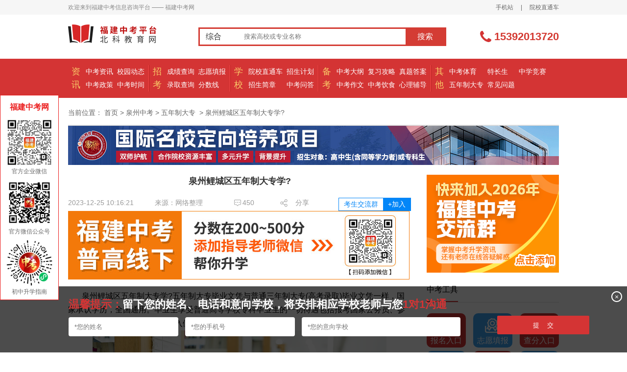

--- FILE ---
content_type: text/html
request_url: http://www.555edu.net/quanzhou/wunianzhuang/2023-12-25/69029.html
body_size: 12705
content:
<!DOCTYPE html PUBLIC "-//W3C//DTD XHTML 1.0 Transitional//EN" "http://www.w3.org/TR/xhtml1/DTD/xhtml1-transitional.dtd">
<html xmlns="http://www.w3.org/1999/xhtml">
<head>
    <meta http-equiv="Content-Type" content="text/html; charset=gb2312" />
    <link rel="stylesheet" href="/skin/default/css/new_version_2017/index.css">
    <link rel="stylesheet" href="/skin/default/css/new_version_2017/reset.css">
    <link rel="stylesheet" href="/skin/default/css/new_version_2020/details.min.css">
    <link rel="stylesheet" href="/skin/default/css/new_version_2020/upda2021.css">
    <link rel="stylesheet" href="/skin/default/css/new_version_2021/swiper.min.css">
    <link rel="stylesheet" href="/skin/default/css/new_version_2021/public.css">
    <link rel="stylesheet" href="/skin/default/css/new_version_2020/wechat-float.css">
    <link rel="stylesheet" href="/skin/default/css/new_version_2025/article.css">
    <title>泉州鲤城区五年制大专学?_五年制大专_福建中考网</title>

    <script src="//www.555edu.com/skin/default/js/new_version_2019/uaredirect.js" type="text/javascript"></script>
    <link rel="alternate" media="only screen and (max-width: 640px)"href="http://m.555edu.net/detail_69029.html"/>
    <meta name="mobile-agent" content="format=html5;url=http://m.555edu.net/detail_69029.html" />
    <script type="text/javascript">uaredirect("http://m.555edu.net/detail_69029.html");</script>

    <!--百度统计代码-->
    <script>
        var _hmt = _hmt || [];
        (function() {
            var hm = document.createElement("script");
            hm.src = "https://hm.baidu.com/hm.js?cce63931e8446118222817ca17ccea46";
            var s = document.getElementsByTagName("script")[0];
            s.parentNode.insertBefore(hm, s);
        })();
    </script>
</head>
<body>
<div class="full">
    <!--头部-->
    <div class="top">
    <div class="w1002 clearfix">
        <div class="top_l fl">
            <span>欢迎来到福建中考信息咨询平台 —— 福建中考网</span>
        </div>
        <div class="top_r fr">
            <a href="http://m.555edu.net">手机站</a>
            <span>|</span>
            <a target="_blank" href="/school/">院校直通车</a>
            <!--<span>|</span>
            <script src="/e/member/login/newloginjs.php"></script>-->
        </div>
    </div>
</div>

    <!--logo搜索-->
    <div class="logo_search">
    <div class="w1002 clearfix">
        
        <h1 class="logo fl"><a href="/"></a></h1>
        

        <div class="search fl p_r">
            <form action="/e/sch/list.php" method="GET" name="search_news"  target="_blank">
                <span class="p_r"><i class="p_a"></i><b>综合</b><input type="hidden" name="field" value="1" id="field"></span>
                <ul class="p_a">
                    <li>综合</li>
                    <li>资讯</li>
                    <li>高校</li>
                </ul>
                <input type="text" name="keyboard" id="keyboard" onfocus="if(this.value==this.defaultValue){this.value='';}"  value="" placeholder="搜索高校或专业名称">
                <button type="submit" id="submit" class="but fr">搜索</button>
            </form>
        </div>
        <div class="tel fr"><span></span><b class="hot-tel">15392013720</b></div>
    </div>
</div>
 
    <!--导航-->
    	  <div class="nav">
          <div class="w1002 clearfix">
			  <div class="nav_list clearfix fl">
				  <div class="nav_list_l tex_c fl">资讯</div>
				  <div class="nav_list_tit fl">
					  <a target="_blank" href="/zixun/dongtai/">中考资讯</a>
					  <a target="_blank" href="/zixun/zhengce/">中考政策</a>
				  </div>
				  <div  class="nav_list_tit fl">
					  <a target="_blank" href="/zhongkaobaokao/xuexiao/">校园动态</a>
					  <a target="_blank" href="/zixun/kaoshi/">中考时间</a>
				  </div>
			  </div>
			  <div class="nav_list clearfix fl nav_list_2">
				  <div class="nav_list_l tex_c fl">招考</div>
				  <div class="nav_list_tit fl">
					  <a target="_blank" href="/zixun/chengji/">成绩查询</a>
					  <a target="_blank" href="/fuxi/luquchaxun/">录取查询</a>
				  </div>
				  <div  class="nav_list_tit fl">
					  <a target="_blank" href="/fuxi/tianbaoshijian/">志愿填报</a>
					  <a target="_blank" href="/fuxi/fenshuxian/">分数线</a>
				  </div>
			  </div>
			  <div class="nav_list clearfix fl nav_list_3">
				  <div class="nav_list_l tex_c fl">学校</div>
				  <div class="nav_list_tit fl">
					  <a target="_blank" href="/school/">院校直通车</a>
					  <a target="_blank" href="/zhongkaobaokao/zsjianzhang/">招生简章</a>
				  </div>
				  <div class="nav_list_tit fl">
					  <a target="_blank" href="/zhongkaobaokao/zhaosheng/">招生计划</a>
					  <a target="_blank" href="/zhongkaobaokao/zhongzhaowenda/">中考问答</a>
				  </div>
			  </div>
			  <div class="nav_list clearfix fl nav_list_4">
				  <div class="nav_list_l tex_c fl">备考</div>
				  <div class="nav_list_tit fl">
					  <a target="_blank" href="/zuowen/jiexi/">中考大纲</a>
					  <a target="_blank" href="/zuowen/yuwen/">中考作文</a>
				  </div>
				  <div  class="nav_list_tit fl">
					  <a target="_blank" href="/zuowen/fuxigonglue/yuwen/">复习攻略</a>
					  <a target="_blank" href="/zuowen/yinshi/">中考饮食</a>
				  </div>
				  <div  class="nav_list_tit fl">
					  <a target="_blank" href="/zuowen/zhenti/yuwen/">真题答案</a>
					  <a target="_blank" href="/zuowen/fudao/">心理辅导</a>
				  </div>				  
			  </div>
			  <div class="nav_list clearfix fl nav_list_5">
				  <div class="nav_list_l tex_c fl">其他</div>
				  <div class="nav_list_tit fl">
					  <a target="_blank" href="/zixun/jianzhang/">中考体育</a>
					  <a target="_blank" href="/qita/wunianzhuan/">五年制大专</a>
				  </div>
				  <div  class="nav_list_tit fl">
					  <a target="_blank" href="/zixun/dagang/">特长生</a>
					  <a target="_blank" href="/qita/changjianwenti/">常见问题</a>
				  </div>
				  <div  class="nav_list_tit fl">
					  <a target="_blank" href="/jingsai/saishidongtai/">中学竞赛</a>
					 
				  </div>
			  </div>
		  </div>
	  </div>

        <div class="w1002 clearfix">

        <div class="position mt5">
            <span>当前位置：</span> <a href="/">首页</a> > <a href="/quanzhou/">泉州中考</a> > <a href="/quanzhou/wunianzhuang/">五年制大专</a> &nbsp;>&nbsp;泉州鲤城区五年制大专学?        </div>


        <script src="/d/js/acmsd/thea24.js"></script>


        <div class="article fl article-detail-wc">

            <h1 class="mt20">泉州鲤城区五年制大专学?</h1>
            <div class="article_des mt20 clearfix">
                <div id="addwc" style="height: 25px;line-height: 25px;" class="fr">
                    <span class="jlqbtn">考生交流群</span>
                    <span class="addbtn">+加入</span>
                </div>

                <small class="wechat-float">
                    <span class="btn-close">×</span>
                    <script type="text/javascript" src="/d/js/acmsd/thea36.js"></script>
                    <span style="margin-top: 8px;">福建中考交流群</span>
                </small>

                <div style="display: flex;justify-content: space-between;">
                    <span class="fl">2023-12-25 10:16:21</span>
                    <span class="fl">来源：网络整理</span>
                    <em class="fl clearfix"><i class="comment_icon"></i>450</em>
                    <em class="fl clearfix"><div class="fl bdsharebuttonbox"><a href="#" id="bdshare" class="bds_more" data-cmd="more"></a></div>分享</em>
                </div>
            </div>

            <script type="text/javascript" src="/d/js/acmsd/thea26.js"></script>

            <div class="article_con mt20">
                                    <p><span style="color:#000000;"><span style="font-size:16px;">泉州鲤城区五年制大专学?五年制大专毕业文凭与普通三年制大专(高考录取)毕业文凭一样，国家承认学历，全国通用。毕业生享受普通高等学校专科毕业生的一切待遇包括报考国家公务员、参加普通高校&ldquo;专升本&rdquo;考试、应征入伍等。</span></span></p>
<p align="center"><span style="color:#000000;"><span style="font-size:16px;"><img align="" alt="泉州鲤城区五年制大专学?" src="http://www.555edu.net/d/file/fuzhou/wunianzhuang/2022-02-23/e66add37eb0b0558f9044d6166dec68d.jpg" style="border-width: 0px; border-style: solid; width: 600px; height: 400px;" /></span></span></p>
<p><strong><span style="color:#000000;"><span style="font-size:16px;">泉州鲤城区五年制大专学?</span></span></strong></p>
<p><span style="color:#000000;"><span style="font-size:16px;">五年制学习形式：</span></span></p>
<p><span style="color:#000000;"><span style="font-size:16px;">前二年学习公共课与专业基础课，经考试合格的进入专业系，进行为期三年专业知识学习与技能培训。</span></span></p>
<p><span style="color:#000000;"><span style="font-size:16px;">在时间上，五年一贯制大专采用了更科学的&ldquo;五年制&rdquo;教育模式，与传统教育的高中三年+专科三年相比，节省了整整一年的时间及相关的学费生活费，同时，报考五年一贯制大专的学生提前1年就可以安排实习并获得工资来补贴家用。综上所述，五年一贯制无论在时间还是经济上，相较传统教育模式都更具有优势。</span></span></p>
<p><span style="color:#000000;"><span style="font-size:16px;">初中生的年龄普遍在14-16周岁之间，这个阶段的孩子心智不成熟，同时正处于心里叛逆期，所以五年一贯制高校对于初中生的管理较为严格。</span></span></p>
<p><strong><span style="color:#000000;"><span style="font-size:16px;">小编推荐</span></span></strong></p>
<p><span style="color:#000000;"><span style="font-size:16px;">初中毕业除了可以报考五年一贯制大专还可以考虑四年专，闽南理工学院创办于1998年，是经国家教育部批准同时具备学士学位授予权的普通本科高等院校。2018年1月被福建省教育厅确定为硕士学位授予单位培育建设高校。学校位于我国历史文化名城，著名侨乡、&ldquo;海上丝绸之路&rdquo;起点&mdash;&mdash;福建省泉州市，坐落在台湾海峡西岸、滨海城市石狮宝盖山风景区，校园占地面积1200余亩，总建筑面积50余万平方米。现有全日制在校学生17000余人，教职工1100余人。</span></span></p>
<p><span style="color:#000000;"><span style="font-size:16px;">闽南理工学院全日制四年自考大专学生毕业后可获得自学考试专科毕业证书，证书是国家承认，在学信网可查学历，可以用于考各种职业资格证书、找工作、考本科等方面。</span></span></p>
                    


                <div id="pages">
                    
                </div>


                                    <p><span style="font-size:16px;">想了解更多中考升学详情，可以拨打电话或者添加微信咨询：15392013720</span></p>
                    <p>
                        <a>
                            <img src="http://www.555edu.net/d/file/p/2025-06-26/74e3900c396ebabe5c7aefa2655093a9.png" style="border-width: 0px; border-style: solid; width: 365px; height: auto;">
                        </a>
                    </p>

                    <!-- <p><span style="font-size:16px;">想了解更多闽南理工学院自考专科详情可以拨打电话或者添加微信咨询：15260766246</span></p>
                    <p>
                        <a>
                            <img src="http://www.555edu.cn/skin/default/images/schoolwc/zkmnlg.jpg" style="border-width: 0px; border-style: solid; width: 365px; height: auto;">
                        </a>
                    </p>-->

                

            </div>

            <script type="text/javascript" src="/d/js/acmsd/thea25.js"></script>
            <div class="uEDetails-cla-labels">
                <i class="uEDetails-cla-laTitle">热门搜索：</i>
                <div class="uEDetails-cla-laItems">
                                                <a title="一贯制五年大专" href="/biaoqian/page-0/searchid-0/newsid-69029/search.html"  target="_blank">一贯制五年大专</a>
                                                        <a title="泉州五年专怎么样" href="/biaoqian/page-0/searchid-1/newsid-69029/search.html"  target="_blank">泉州五年专怎么样</a>
                            
                </div>
            </div>



            <div id="online_registration" class="online_registration">
                <div class="title-img"><img src="/skin/default/images/new_version_2025/yuyue.jpg" alt=""/></div>
                <form id="online_registration_form" class="online_registration_form" action="">
                    <input id="address" name="address"   type="hidden" >
                    <input type="hidden" name="province"  id="che_form_province" value="">
                    <input type="hidden" name="city"  id="che_form_city" value="">
                    <input name="client" value="pc" type="hidden">
                    <input name="channel" value="148" type="hidden">
                    <ul>

                        <li class="w190">
                            <span  class="necessary">姓名</span><input id="name" name="name" type="text" placeholder="请输入您的姓名">
                        </li>

                        <li class="w450">
                            <span>所在地</span>
                            <div id="census_register" class="census_register">
                                <select style="display: none" class="census_register_div" id="province" onChange="changeComplexProvince(this.value, sub_array, 'city', 'county');">
                                </select>
                                <select class="census_register_div" id="city" onChange="changeCity(this.value,'county','county');">
                                </select>
                                <select  id="county" name="county2" id="county">
                                </select>
                            </div>
                        </li>

                        <li class="w190">
                            <span  class="necessary">手机</span><input id="tel"  name="tel" type="text"  placeholder="请输入您的手机号">
                        </li>
                        <li class="w220">
                            <span>毕业学校</span><input id="by_school" name="by_school" type="text" placeholder="请填写毕业学校">
                        </li>
                        <li class="w220">
                            <span>中考成绩</span><input id="score" name="score" type="text" placeholder="填写分数（预估）">
                        </li>

                    </ul>
                    <div class="form_button">
                        <input id="sub" class="sub" type="submit" value="登记咨询">
                    </div>
                    <div class="toolTip-box">
                    </div>
                </form>
            </div>




            <div class="uEDetails-cla-index">
                                    <a title="泉州鲤城区五年制大专需要考吗?" href="/quanzhou/wunianzhuang/2023-12-25/69028.html" target="_blank">上一篇:泉州鲤城区五年制大专需要考吗?</a><br/>

                                                    <a title="泉州鲤城区五年制大专学历?" href="/quanzhou/wunianzhuang/2023-12-25/69030.html" target="_blank">下一篇:泉州鲤城区五年制大专学历?</a>

                
            </div>
            <div class="uEDetails-cla-share bdsharebuttonbox" data-tag="share_1">
                <span>分享：</span>
                <a href="#" class="bds_weixin" data-cmd="weixin" title="分享到微信"></a>
            </div>


            <div class="apply-record">
                <ul class="tab">
                    <li class="tab-item active">院校动态</li>
                    <li class="tab-item">招生计划</li>
                    <li class="tab-item">学校答疑</li>
                    <li class="tab-item">中考资讯</li>
                    <li class="tab-item">分数线</li>
                </ul>
                <div class="content products">
                    <div class="mainCont selected">

                                                    <li><a href="/zhongkaobaokao/xuexiao/82942.html" target="_blank">龙岩体育运动学校2025年职教高考喜报</a>
                                <p>杏坛结硕果，桃李报佳音。在龙岩市体育局的正确领导下，经过全体教练、师生的共同努力，龙岩体育运动学校2025年职教高考成绩再次取得新突破，创历史最好成绩！今年龙岩体育运动学校考生本科上线6人，包揽福建省职教高考体育类前四名，在上线人数和总分排名上都再次创佳绩。</p>
                            </li>
                                                    <li><a href="/zhongkaobaokao/xuexiao/82905.html" target="_blank">福州对外贸易职业中专学校喜报</a>
                                <p>福州对外贸易职业中专学校喜报</p>
                            </li>
                                                    <li><a href="/zhongkaobaokao/xuexiao/82161.html" target="_blank">福建省晋江华侨职业中专学校航空服务专业2025年招生报名面试通告（一）</a>
                                <p>福建省晋江华侨职业中专学校是公办国家级重点职校、福建省首批中职改革发展示范校、福建省示范性现代中等职业学校。荣获全国教育系统先进集体，全国五四红旗团委、福建省“青海杯-黄炎培职业教育” 优秀学校、福建省文明校园、泉州市心理健康特色校等荣誉。我校航空服务专业辐射能力强，学生参加政府各大活动的礼仪服务工作，并以端庄的仪表，良好的素质赢得了社会各界的高度赞赏，就业前景好。现招收2025级航空专业学生，集中面试方案如下：</p>
                            </li>
                                                    <li><a href="/zhongkaobaokao/xuexiao/82113.html" target="_blank">福建省鹭岛职业技术学校2025年高职分类考试升本喜报！</a>
                                <p>福建省鹭岛职业技术学校2025年高职分类考试升本喜报！</p>
                            </li>
                                                    <li><a href="/zhongkaobaokao/xuexiao/82103.html" target="_blank">喜报|本科上线526人！厦门工商旅游学校在2025年福建省高职分类招生考试中再创佳绩！</a>
                                <p>喜报|本科上线526人！厦门工商旅游学校在2025年福建省高职分类招生考试中再创佳绩！</p>
                            </li>
                                                    <li><a href="/zhongkaobaokao/xuexiao/82099.html" target="_blank">厦门同安职业技术学校喜报|2025年省高职分类招考与护考成绩双创新高！</a>
                                <p>厦门市同安职业技术学校在2024年护士职业资格考试&amp;#160;2025年福建省高职分类招考再创新高！</p>
                            </li>
                                                    <li><a href="/zhongkaobaokao/xuexiao/76432.html" target="_blank">漳平职业中专学校2024级新生开学流程</a>
                                <p>漳平职业中专学校2024级新生开学流程</p>
                            </li>
                                                    <li><a href="/zhongkaobaokao/xuexiao/76431.html" target="_blank">莆田艺术学校2024年秋季开学致学生及家长们的一封信</a>
                                <p>莆田艺术学校2024年秋季开学致学生及家长们的一封信</p>
                            </li>
                                                    <li><a href="/zhongkaobaokao/xuexiao/76430.html" target="_blank">安溪陈利职业中专学校2024年秋季中职24级新生入学须知</a>
                                <p>安溪陈利职业中专学校2024年秋季中职24级新生入学须知</p>
                            </li>
                                                    <li><a href="/zhongkaobaokao/xuexiao/76429.html" target="_blank">福州旅游职业中专学校24级新生必看！入学指南来啦~请查收！</a>
                                <p>福州旅游职业中专学校24级新生必看！入学指南来啦~请查收！</p>
                            </li>
                                            </div>
                    <div class="mainCont">
                                                    <li><a href="/zhongkaobaokao/zhaosheng/82946.html" target="_blank">连城县职业中专学校2025招生计划</a>
                                <p>连城县职业中专学校2025招生计划</p>
                            </li>
                                                    <li><a href="/zhongkaobaokao/zhaosheng/82944.html" target="_blank">长汀职业中专学校2025年招生计划</a>
                                <p>长汀职业中专学校2025年招生计划</p>
                            </li>
                                                    <li><a href="/zhongkaobaokao/zhaosheng/82941.html" target="_blank">仙游华侨职业中专学校2025年招生计划</a>
                                <p>仙游华侨职业中专学校2025年招生计划</p>
                            </li>
                                                    <li><a href="/zhongkaobaokao/zhaosheng/82939.html" target="_blank">莆田航海职业技术学校2025年船员开班计划</a>
                                <p>莆田航海职业技术学校2025年船员开班计划</p>
                            </li>
                                                    <li><a href="/zhongkaobaokao/zhaosheng/82938.html" target="_blank">莆田航海职业技术学校2025年开班计划</a>
                                <p>莆田航海职业技术学校2025年开班计划</p>
                            </li>
                                                    <li><a href="/zhongkaobaokao/zhaosheng/82937.html" target="_blank">福建省诏安职业技术学校2025年招生计划</a>
                                <p>福建省诏安职业技术学校2025年招生计划</p>
                            </li>
                                                    <li><a href="/zhongkaobaokao/zhaosheng/82933.html" target="_blank">漳浦职业技术学校2025年综合高中、中职招生计划</a>
                                <p>漳浦职业技术学校2025年综合高中、中职招生计划</p>
                            </li>
                                                    <li><a href="/zhongkaobaokao/zhaosheng/82930.html" target="_blank">福建省龙海职业技术学校2025年招生计划</a>
                                <p>福建省龙海职业技术学校2025年招生计划</p>
                            </li>
                                                    <li><a href="/zhongkaobaokao/zhaosheng/82928.html" target="_blank">漳州第一职业中专学校2025年招生计划</a>
                                <p>漳州第一职业中专学校2025年招生计划</p>
                            </li>
                                                    <li><a href="/zhongkaobaokao/zhaosheng/82926.html" target="_blank">霞浦职业中专学校2025招生计划</a>
                                <p>霞浦职业中专学校2025招生计划</p>
                            </li>
                                            </div>
                    <div class="mainCont">
                                                    <li><a href="/zhongkaobaokao/zhongzhaowenda/82924.html" target="_blank">明溪县职业中学2025年学校答疑</a>
                                <p>明溪县职业中学2025年学校答疑</p>
                            </li>
                                                    <li><a href="/zhongkaobaokao/zhongzhaowenda/82410.html" target="_blank">龙岩华侨职业中专学校2025年招生答疑</a>
                                <p>龙岩华侨职业中专学校2025年招生答疑</p>
                            </li>
                                                    <li><a href="/zhongkaobaokao/zhongzhaowenda/82392.html" target="_blank">福建省新华技术学校2025年招生问答</a>
                                <p>福建省新华技术学校2025年招生问答</p>
                            </li>
                                                    <li><a href="/zhongkaobaokao/zhongzhaowenda/82281.html" target="_blank">龙岩市农业学校2025年招生问答</a>
                                <p>龙岩市农业学校2025年招生问答</p>
                            </li>
                                                    <li><a href="/zhongkaobaokao/zhongzhaowenda/82267.html" target="_blank">东山岛职业中专学校2025年招生问答</a>
                                <p>东山岛职业中专学校2025年招生问答</p>
                            </li>
                                                    <li><a href="/zhongkaobaokao/zhongzhaowenda/82180.html" target="_blank">安溪茶业职业技术学校2025年招生答疑</a>
                                <p>安溪茶业职业技术学校2025年招生答疑</p>
                            </li>
                                                    <li><a href="/zhongkaobaokao/zhongzhaowenda/82014.html" target="_blank">福州财政金融职业中专学校2025年招生答疑</a>
                                <p>福州财政金融职业中专学校2025年招生答疑</p>
                            </li>
                                                    <li><a href="/zhongkaobaokao/zhongzhaowenda/77216.html" target="_blank">泉州艺术学校是中专吗？</a>
                                <p>泉州艺术学校是中专吗?在快速变化的时代背景下，泉州艺术学校不断探索创新教育模式。通过引入数字化教学、在线教育等新技术手段，学校为学生提供了更加灵活多样的学习方式和资源;同时，也鼓励学生进行跨学科学习和创新实践，培养他们的综合素质和创新能力。那么，泉州艺术学校是中专吗?下面，老师带你们一起来了解一下。</p>
                            </li>
                                                    <li><a href="/zhongkaobaokao/zhongzhaowenda/77215.html" target="_blank">泉州艺术学校什么时候开学？</a>
                                <p>整个校园弥漫着浓厚的艺术氛围。无论是走廊上的艺术画作、雕塑作品还是教室内的装饰布置都充满了艺术的气息。这种环境不仅激发了学生对艺术的兴趣和热爱;也让他们在潜移默化中提升了审美能力和艺术修养。那么，泉州艺术学校什么时候开学?下面，老师带你们一起来了解一下。

</p>
                            </li>
                                                    <li><a href="/zhongkaobaokao/zhongzhaowenda/77214.html" target="_blank">泉州艺术学校要怎么报名？</a>
                                <p>除了专业技能的培养外;泉州艺术学校还注重学生综合素质的提升。学校鼓励学生参与体育锻炼、社会实践等活动;培养他们的团队协作能力、沟通能力和解决问题的能力;使他们成为全面发展的艺术人才。那么，泉州艺术学校要怎么报名?下面，老师带你们一起来了解一下。</p>
                            </li>
                                            </div>
                    <div class="mainCont">
                                                    <li><a href="/quanzhou/News/83219.html" target="_blank">2025年泉州中考优质高中定向生录取情况公布！快查你的录取结果！&#8203;</a>
                                <p>各位考生家长注意了！2025年泉州市中考录取工作迎来新进展——即日起，考生可通过指定渠道查询录取结果！&#160;备受关注的省一级达标高中等优质高中定向生录取情况也正式公布</p>
                            </li>
                                                    <li><a href="/quanzhou/News/83199.html" target="_blank">泉州市普高切线公布！五中统招751.5分！快来查看录取结果</a>
                                <p>7月14日下午泉州市教育局召开2025年泉州市普通高中招生切线录取发布会2025年泉州市普通高中招生切线录取情况如下</p>
                            </li>
                                                    <li><a href="/quanzhou/News/82959.html" target="_blank">2025泉州中考重要节点提醒（切线/录取结果查询/征求志愿）</a>
                                <p>2025泉州中考重要节点提醒（切线/录取结果查询/征求志愿）</p>
                            </li>
                                                    <li><a href="/quanzhou/News/82839.html" target="_blank">2025年泉州中考成绩可以查询了！http://zzxt.qzedu.cn 附中招日程安排</a>
                                <p>泉州中考生注意，中考成绩刚刚可以查询了！（含八年级生物地理考试）</p>
                            </li>
                                                    <li><a href="/quanzhou/News/82580.html" target="_blank">速看！2025泉州中考成绩查询、志愿填报时间公布！查分入口→</a>
                                <p>相关阅读：2025年泉州高普填报全攻略(含预估切线+历年分数线+志愿样表)今年我市中考省级统考科目由泉州市教育局组织实行计算机网上评卷。根据泉州中招日程安排，我市中考正</p>
                            </li>
                                                    <li><a href="/quanzhou/News/82549.html" target="_blank">2025年泉州普高预估切线出炉！附填报全攻略+志愿样表！</a>
                                <p>2025年泉州普高预估切线出炉！附填报全攻略+志愿样表！</p>
                            </li>
                                                    <li><a href="/quanzhou/News/82519.html" target="_blank">明日8:00！泉州中考志愿填报！附志愿样表及填报入口</a>
                                <p>泉州初中毕业生们注意！明日（6月24日）8:00开始填报中考志愿，志愿在哪填报？怎么填报？一起来看！</p>
                            </li>
                                                    <li><a href="/quanzhou/News/82485.html" target="_blank">刚刚！2025年泉州市中心市区普通高中定向生指标分配公布！</a>
                                <p>最新！2025年泉州市中心市区普通高中定向生指标分配表公布！</p>
                            </li>
                                                    <li><a href="/quanzhou/News/82387.html" target="_blank">最全！2025年泉州中职、技工和中职本科“3+4”贯通培养、五年专招生计划公布！</a>
                                <p>2025年省属中职学校、技工学校&#160;中职本科“3+4”贯通培养、五年制高职教育面向泉州市招生计划公布</p>
                            </li>
                                                    <li><a href="/quanzhou/News/82327.html" target="_blank">2025泉州中考考点出炉！12.45万考生分赴117个考点</a>
                                <p>泉州市2025年初中学业水平考试（以下简称“中考”），将于6月19日至21日举行，今年全市初二学考全市报考12.53万人，全市今年初三报名参加中考考生，共计12.45万人，其中中心市区（鲤城区、丰泽区、洛江区）考生共计1.92万人</p>
                            </li>
                                            </div>
                    <div class="mainCont">
                                                    <li><a href="/quanzhou/fenshuxian/2020-06-11/38593.html" target="_blank">福建泉州2017年中考录取分数线公布</a>
                                <p>泉州市教育局召开“2017年泉州市区普通高中招生录取切线发布会”。2017年泉州市区普通高中招生录取线切线情况如下：</p>
                            </li>
                                                    <li><a href="/quanzhou/fenshuxian/2016-07-28/25386.html" target="_blank">2016年福建泉州中考录取分数线</a>
                                <p>2016年福建泉州中考录取分数线。</p>
                            </li>
                                                    <li><a href="/quanzhou/fenshuxian/2015-07-19/21422.html" target="_blank">2015泉州中考切线高中录取分数线划定</a>
                                <p>2015泉州中考切线高中录取分数线划定</p>
                            </li>
                                                    <li><a href="/quanzhou/fenshuxian/2015-07-19/21421.html" target="_blank">2015泉州中考一级达标高中切线情况</a>
                                <p>2015泉州中考一级达标高中切线情况</p>
                            </li>
                                                    <li><a href="/quanzhou/fenshuxian/2015-07-19/21420.html" target="_blank">2015泉州中考二级达标高中切线情况</a>
                                <p>2015泉州中考二级达标高中切线情况</p>
                            </li>
                                                    <li><a href="/quanzhou/fenshuxian/2015-07-17/21374.html" target="_blank">2015泉港一中定向生切线分数线情况</a>
                                <p>2015泉港一中定向生切线分数线情况</p>
                            </li>
                                                    <li><a href="/quanzhou/fenshuxian/2015-07-17/21373.html" target="_blank">2015年晋江市一级达标中学切线投档分数线</a>
                                <p>2015年晋江市一级达标中学切线投档分数线</p>
                            </li>
                                                    <li><a href="/quanzhou/fenshuxian/2015-07-17/21372.html" target="_blank">2015年晋江市一级达标中学切线投档分数线</a>
                                <p>2015年晋江市一级达标中学切线投档分数线</p>
                            </li>
                                                    <li><a href="/quanzhou/fenshuxian/2015-07-17/21371.html" target="_blank">2015晋江中考一级达标定向生录取分数线</a>
                                <p>2015晋江中考一级达标定向生录取分数线</p>
                            </li>
                                                    <li><a href="/quanzhou/fenshuxian/2015-07-17/21370.html" target="_blank">2015南安市一级达标中学录取分数线</a>
                                <p>2015南安市一级达标中学录取分数线</p>
                            </li>
                                            </div>
                </div>
            </div>

        </div>
        <div class="column_r fr mt20">

    <div class="good-focus recruit-stu">
        <div class="banner">
            <div class="swiper-container">
                <div class="swiper-wrapper">

                    
                    <div class="swiper-slide">
                        <script src="/d/js/acmsd/thea37.js"></script>
                    </div>

                    <div class="swiper-slide">
                        <script src="/d/js/acmsd/thea27.js"></script>
                    </div>
                    <div class="swiper-slide">
                        <script src="/d/js/acmsd/thea28.js"></script>
                    </div>
                    
                </div>
                <!-- Add Pagination -->
                <div class="swiper-pagination"></div>
            </div>
        </div>
    </div>

    <!--高考工具-->
    <div class="high_tool">
        <div class="high_title">
            <h2>中考工具</h2>
        </div>
        <div class="high_tool_list f16 clearfix">
            <a target="_blank" href="/zixun/baoming/"  class="high_tool1"><i></i>报名入口</a>
            <a target="_blank" href="/fuxi/tianbaoshijian/"  class="high_tool2"><i></i>志愿填报</a>
            <a target="_blank" href="/zixun/chengji/"  class="high_tool3"><i></i>查分入口</a>
            <a target="_blank" href="/fuxi/fenshuxian/"  class="high_tool4"><i></i>分数线</a>
            <a target="_blank" href="/zhongkaobaokao/zhaosheng/"  class="high_tool5"><i></i>招生计划</a>
            <a target="_blank" href="/zixun/kaoshi/"  class="high_tool6"><i></i>考试安排</a>
        </div>
    </div>
    <!--高考工具-->

    <!--热门内容-->
    <div class="bor_ddd mt20">
        <div class="ques_title">热门内容</div>
        <ul class="hot_content">
			 
            <li>
                <span class="fr">09-18</span><a href="/quanzhou/News/76979.html"  target="_blank">泉州考生注意！泉州各级达标高中历年录取分数</a>
            </li>

            
            <li>
                <span class="fr">08-01</span><a href="/quanzhou/News/75382.html"  target="_blank">2024年泉州市三年制中职、技工学校征求志愿计</a>
            </li>

            
            <li>
                <span class="fr">08-07</span><a href="/quanzhou/News/75741.html"  target="_blank">2024年泉州市五年专、中职自主补录！这些学校</a>
            </li>

            
            <li>
                <span class="fr">04-30</span><a href="/quanzhou/News/81107.html"  target="_blank">扩招7683人！泉州2025高中招生计划出炉！这些</a>
            </li>

            
            <li>
                <span class="fr">07-27</span><a href="/quanzhou/News/75042.html"  target="_blank">2024年泉州市中职本科“3+4”贯通培养、五年制</a>
            </li>

            
            <li>
                <span class="fr">06-14</span><a href="/quanzhou/News/82286.html"  target="_blank">25届中考生收藏！2024年泉州市中考（高中、中</a>
            </li>

            
            <li>
                <span class="fr">11-05</span><a href="/quanzhou/News/78200.html"  target="_blank">2025年泉州体育中考项目定了</a>
            </li>

            
            <li>
                <span class="fr">07-29</span><a href="/quanzhou/News/75070.html"  target="_blank">注意！泉州市今起投档！8月1日12时起征求志愿</a>
            </li>

                    </ul>
    </div>
    <!--热门内容-->
    <!--公用右侧广告-->
    <div class="column_r_ad mt15">
        <script src="/d/js/acmsd/thea10.js"></script>
    </div>
    <div class="bor_ddd mt20">
        <div class="ques_title"><a href="/qita/changjianwenti/" target="_blank">常见问题</a></div>
        <ul class="hot_content">
                        <li>
                <span class="fr">07-09</span><a href="/qita/changjianwenti/82962.html"  target="_blank">2025中考查分密码错误怎么办？</a>
            </li>
                      <li>
                <span class="fr">12-17</span><a href="/qita/changjianwenti/52919.html"  target="_blank">莆田女儿初中成绩不好怎么开导？</a>
            </li>
                      <li>
                <span class="fr">12-17</span><a href="/qita/changjianwenti/52918.html"  target="_blank">厦门女儿初中成绩不好怎么办？</a>
            </li>
                      <li>
                <span class="fr">12-17</span><a href="/qita/changjianwenti/52916.html"  target="_blank">厦门女儿初中成绩不好可以读幼校？</a>
            </li>
                      <li>
                <span class="fr">12-17</span><a href="/qita/changjianwenti/52915.html"  target="_blank">厦门女儿初中成绩不好？</a>
            </li>
                  </ul>
    </div>
    <!--热门大学热门专业-->
    <div class="bor_ddd mt20">
        <ul class="school_major_hd clearfix">
            <li class="onn">热门高中</li><li>热门中专</li>
        </ul>
        <ul class="hot_school school_major">
                        <li><em class="f12 fr"><i></i>157276</em><span class="tex_c f12 red">1</span><a href="/school-150/"  target="_blank">泉州一中</a></li>
                        <li><em class="f12 fr"><i></i>137635</em><span class="tex_c f12 red">2</span><a href="/school-153/"  target="_blank">泉州五中</a></li>
                        <li><em class="f12 fr"><i></i>133249</em><span class="tex_c f12 red">3</span><a href="/school-160/"  target="_blank">泉州七中</a></li>
                        <li><em class="f12 fr"><i></i>133216</em><span class="tex_c f12 ">4</span><a href="/school-179/"  target="_blank">泉州城东中学</a></li>
                        <li><em class="f12 fr"><i></i>130870</em><span class="tex_c f12 ">5</span><a href="/school-178/"  target="_blank">安溪一中</a></li>
                        <li><em class="f12 fr"><i></i>129238</em><span class="tex_c f12 ">6</span><a href="/school-171/"  target="_blank">惠安一中</a></li>
                        <li><em class="f12 fr"><i></i>128979</em><span class="tex_c f12 ">7</span><a href="/school-168/"  target="_blank">南安一中</a></li>
                        <li><em class="f12 fr"><i></i>123271</em><span class="tex_c f12 ">8</span><a href="/school-161/"  target="_blank">晋江一中</a></li>
                        <li><em class="f12 fr"><i></i>121989</em><span class="tex_c f12 ">9</span><a href="/school-154/"  target="_blank">泉州培元中学</a></li>
                        <li><em class="f12 fr"><i></i>120143</em><span class="tex_c f12 ">10</span><a href="/school-173/"  target="_blank">德化一中</a></li>
                    </ul>
        <ul class="hot_school school_major" style="display: none">
                        <li><em class="f12 fr"><i></i>168504</em><span class="tex_c f12 red">1</span><a href="/school-330/"  target="_blank">泉州华侨职业中专学校</a></li>
                        <li><em class="f12 fr"><i></i>159879</em><span class="tex_c f12 red">2</span><a href="/school-441/"  target="_blank">石狮鹏山工贸学校</a></li>
                        <li><em class="f12 fr"><i></i>137456</em><span class="tex_c f12 red">3</span><a href="/school-358/"  target="_blank">福建经贸学校</a></li>
                        <li><em class="f12 fr"><i></i>131214</em><span class="tex_c f12 ">4</span><a href="/school-419/"  target="_blank">南安市梅山工程学校</a></li>
                        <li><em class="f12 fr"><i></i>130067</em><span class="tex_c f12 ">5</span><a href="/school-373/"  target="_blank">泉州市农业学校</a></li>
                        <li><em class="f12 fr"><i></i>129140</em><span class="tex_c f12 ">6</span><a href="/school-385/"  target="_blank">晋江职业中专学校</a></li>
                        <li><em class="f12 fr"><i></i>127828</em><span class="tex_c f12 ">7</span><a href="/school-380/"  target="_blank">泉州艺术学校</a></li>
                        <li><em class="f12 fr"><i></i>126713</em><span class="tex_c f12 ">8</span><a href="/school-371/"  target="_blank">泉州体育运动学校</a></li>
                        <li><em class="f12 fr"><i></i>125555</em><span class="tex_c f12 ">9</span><a href="/school-390/"  target="_blank">晋江晋兴职业中专学校</a></li>
                        <li><em class="f12 fr"><i></i>124194</em><span class="tex_c f12 ">10</span><a href="/school-417/"  target="_blank">南安市工业学校</a></li>
                    </ul>
    </div>
    <!--热门大学热门专业-->
    <div class="bor_ddd mt20">
        <div class="ques_title"><a href="/qita/wunianzhuan/" target="_blank">五年专</a></div>
        <ul class="hot_content">
                        <li>
                <span class="fr">12-17</span><a href="/qita/wunianzhuan/52927.html"  target="_blank">泉州五年制大专学费是多少？</a>
            </li>
                      <li>
                <span class="fr">12-17</span><a href="/qita/wunianzhuan/52926.html"  target="_blank">泉州五年制大专学院是什么？</a>
            </li>
                      <li>
                <span class="fr">12-17</span><a href="/qita/wunianzhuan/52925.html"  target="_blank">泉州五年制大专学校有哪里？</a>
            </li>
                      <li>
                <span class="fr">12-17</span><a href="/qita/wunianzhuan/52924.html"  target="_blank">漳州五年制大专学校有哪些专业？</a>
            </li>
                      <li>
                <span class="fr">12-17</span><a href="/qita/wunianzhuan/52923.html"  target="_blank">泉州五年制大专学校有哪些？</a>
            </li>
                  </ul>
    </div>
</div>
    </div>
</div>
<!--footer-->
<div class="footer">
    <div class="w1002 clearfix bt-link-arr">
        <a href="/">福建中考网</a><span> | </span>
        <a href="/fuzhou/">福州中考网</a><span> | </span>
        <a href="/Putian/">莆田中考网</a><span> | </span>
        <a href="/quanzhou/">泉州中考网</a><span> | </span>
        <a href="/Xiamen/">厦门中考网</a><span> | </span>
        <a href="/zhangzhou/">漳州中考网</a><span> | </span>
        <a href="/longyan/">龙岩中考网</a><span> | </span>
        <a href="/sanming/">三明中考网</a><span> | </span>
        <a href="/nanping/">南平中考网</a><span> | </span>
        <a href="/ningde/">宁德中考网</a>
    </div>

    <div class="w1002 clearfix">
        <div class="footer_about fl">
            <p><a href="/about/index.html">网站介绍</a><span>|</span><a href="/about/map.html">网站地图</a><span>|</span><a href="/about/wenhua.html">网站文化</a><span>|</span><a href="/about/licheng.html">网站历程</a><span>|</span><a href="/about/women.html">联系方式</a></p>
            

			 
                    <p class="mt10">Copyright &copy;  2008-2025  福建中考网版权所有  福建北科信息技术有限公司</p>
                    <p>网站备案号：<a href="http://beian.miit.gov.cn/" target="_blank">闽ICP备11026331号-1</a></p>

                

            <p>中考招生/高招咨询电话：<span class="hot-tel">15392013720</span></p>
        </div>
        <ul class="ewm fr clearfix">
            <li>
                           <script type="text/javascript" src="/d/js/acmsd/thea30.js"></script>
				  <p>官方企业微信</p>
			 
            </li>
			 <li>
				 <script type="text/javascript" src="/d/js/acmsd/thea29.js"></script>
                                       <p>官方微信公众号</p>
				 
			 </li>
        </ul>
    </div>
</div>


<!--左侧悬浮-->
 
<div class="left-float">
    <span>福建中考网</span>
	  <ul>
		  <li>
			  <script type="text/javascript" src="/d/js/acmsd/thea30.js"></script>
				  <p>官方企业微信</p>
			  
		  </li>
		  <li>
			  <script type="text/javascript" src="/d/js/acmsd/thea29.js"></script>
				  <p>官方微信公众号</p>
			 
		  </li>
                  <li>
			  <script type="text/javascript" src="/d/js/acmsd/thea41.js"></script>
				  <p>初中升学指南</p>
			 
		  </li>
	  </ul>
</div>


<!--登录-->
<div class="highlight"></div>
<div class=" pop">
    <h2 class="f18 tex_c p_r"><b class="p_a"></b>账号密码登录</h2>


    <form  method="post" action="/e/member/doaction.php">
        <input name="ecmsfrom" value="" id="ecmsfrom" type="hidden">
        <input name="enews" value="login" type="hidden">
        <input name="tobind" id="tobind" value="0" type="hidden">

        <div class="login_list m_auto">
            <input name="username" class="login_username" type="text" placeholder="用户名/邮箱/手机号">
            <p class="error f12" style="display: none"><i></i><span>用户名不存在</span></p>
        </div>
        <div class="login_list m_auto">
            <input name="password" class="login_password" type="password" placeholder="密码">
            <p class="error f12" style="display: none"><i></i><span>密码输入错误</span></p>
        </div>
        <div class="f12 mt5 login_des m_auto clearfix">
            <a href="/e/member/GetPassword/" class="fr">找回密码</a>
            <em><input name="zidong" type="checkbox" checked="checked" class=""/>下次自动登录</em>
        </div>
        <button type="submit" class="f16 tex_c m_auto mt20 index_login">登 &nbsp;录</button>
    </form>

    <div class="clearfix tosign m_auto"><a class="fr" href="/e/member/register/index2.php?groupid=1">注册</a></div>
    <div class="p_r other_sign m_auto">
        <div class="line p_a"></div>
        <span class="m_auto tex_c">其他登录方式</span>
    </div>
    <ul class="clearfix login_li">
        <li><a class="qqlogin" href=""></a></li>
        <li><a class="weixinlogin" href=""></a></li>
        <li><a class="sinalogin" href=""></a></li>
    </ul>
</div>

<script type="text/javascript">
    var ecmsfrom = window.location.href;
    document.getElementById("ecmsfrom").value=ecmsfrom;
</script>




<!--自动推送-->
<script>
    (function(){
        var bp = document.createElement('script');
        var curProtocol = window.location.protocol.split(':')[0];
        if (curProtocol === 'https') {
            bp.src = 'https://zz.bdstatic.com/linksubmit/push.js';
        }
        else {
            bp.src = 'http://push.zhanzhang.baidu.com/push.js';
        }
        var s = document.getElementsByTagName("script")[0];
        s.parentNode.insertBefore(bp, s);
    })();
</script>

<!--客服咨询商桥代码-->
<script type="text/javascript" src="//chat.555edu.com/edunet/js_shangqiao/555edunet.js"></script>
 
<!-- 底部悬浮窗 -->
<div class="bottom-float">
    <span class="close" id="button_close">×</span>
    <div style="color: #fff;font-weight: 900;margin:auto;width: 1000px;margin-top: 20px;font-size: 22px;">
        <span style="color:#D43434">温馨提示：</span>留下您的姓名、电话和意向学校，将安排相应学校老师与您<span style="color:#D43434">1对1沟通</span>
    </div>
    <form action="" style="margin:auto;width: 1000px;margin-top: 10px;">
        <input type="text" name="name" placeholder="*您的姓名" />
        <input type="text" name="tel" placeholder="*您的手机号" />
        <input type="text" name="school" placeholder="*您的意向学校" style="width: 300px;" />
        <button class="submit" type="submit">提&nbsp;&nbsp;&nbsp;&nbsp;交</button>
    </form>
</div>

<!-- 底部悬浮窗 end -->
<div class="bff-mask"></div>
</body>

<script src="/skin/default/js/new_version_2017/jquery.1.8.3.min.js"></script>
<script src="/skin/default/js/new_version_2019/swiper.min.js"></script>
<script src="/skin/default/js/new_version_2017/index.js"></script>
<script src="/skin/default/js/new_version_2020/upda2021.js"></script>

<script src="/skin/default/js/new_version_2021/Area.js" type="text/javascript"></script>
<script src="/skin/default/js/new_version_2021/AreaData_min.js" type="text/javascript"></script>
<script src="/skin/default/js/new_version_2025/article.js"></script>
<script>window._bd_share_config={"common":{"bdSnsKey":{},"bdText":"","bdMini":"2","bdMiniList":false,"bdPic":"","bdStyle":"0","bdSize":"16"},"share":{},"image":{"viewList":["weixin"],"viewText":"分享到：","viewSize":"16"},"selectShare":{"bdContainerClass":null,"bdSelectMiniList":["weixin"]}};with(document)0[(getElementsByTagName('head')[0]||body).appendChild(createElement('script')).src='http://bdimg.share.baidu.com/static/api/js/share.js?v=89860593.js?cdnversion='+~(-new Date()/36e5)];</script>

<script>
    $(function(){

        var swiper = new Swiper('.good-focus .swiper-container', {

            pagination: {
                el: '.swiper-pagination',
            },
            autoplay: {
                delay: 3000,
                stopOnLastSlide: false,
                disableOnInteraction: false
            },

        });



    })
</script>
</html>

--- FILE ---
content_type: text/css
request_url: http://www.555edu.net/skin/default/css/new_version_2020/wechat-float.css
body_size: 584
content:
.article-detail-wc{
    position: relative;
}
.article-detail-wc .wechat-float {
    position: absolute;
    top: 150px;
    right: 50%;
    -webkit-transform: translate(50%, 0);
    -moz-transform: translate(50%, 0);
    transform: translate(50%, 0);

    background: rgba(0,0,0,0.75);
    width: 230px;
    height: 250px;
    text-align: center;
    padding-top: 0.2rem;
    margin-left: 275px;
    display: none;
    z-index: 999;
}

.article-detail-wc .wechat-float img{
    width: 198px;
    height: 198px;
    display: inline-block;
    margin-top: 9px;
    font-size: 0px;
}
.article-detail-wc .wechat-float span {
    display: block;
    color: white;
    font-size: 14px;
}

.article-detail-wc .wechat-float .btn-close {
    position: absolute;
    width: 2rem;
    height: 2rem;
    line-height: 2rem;
    right: -2rem;
    top: -2rem;
    font-size: 2rem;
    color: white;
    border-radius: 50%;
    border: 0.02rem solid white;
    font-family: fantasy;
    cursor: pointer;
    padding: 0.1rem;
}
.bff-mask {
    display: none;
    position: fixed;
    left: 0;
    top: 0;
    width: 100%;
    height: 100%;
    z-index: 998;
    background: rgba(0, 0, 0, .5)
}

#addwc{
    border:1px solid #0386f8;
    display: flex;
    margin-left: 60px;
    cursor: pointer;
}
#addwc .jlqbtn{
    display:block;
    color: #0386f8;
    text-align: center;
    padding: 0 10px;
    margin-right: 0;
}
#addwc .addbtn{
    display:block;
    background-color: #0386f8;
    color: white;
    text-align: center;
    padding: 0 10px;
    margin-right: 0;
}

--- FILE ---
content_type: application/x-javascript
request_url: http://www.555edu.net/d/js/acmsd/thea36.js
body_size: 175
content:
document.write("<a><img src='http://www.555edu.net/d/file/p/2025-04-30/c7411bb160609ad5339ea9f57cfadb7a.jpg' border=0 width='198' height='198' alt='2025福建中考交流群'></a>");

--- FILE ---
content_type: application/x-javascript
request_url: http://www.555edu.net/d/js/acmsd/thea27.js
body_size: 214
content:
document.write("<a href='/e/public/ClickAd?adid=27' target=_blank><img src='http://www.555edu.net/d/file/p/2025-10-11/46c1ae5ececedf4e730f538510289c30.png' border=0 width='270' height='200' alt='中考交流群'></a>");

--- FILE ---
content_type: application/x-javascript
request_url: http://www.555edu.net/skin/default/js/new_version_2025/article.js
body_size: 1755
content:
//考生交流群  start
$(function () {
    $("#addwc").on("click", function () {
        $(".article-detail-wc .wechat-float,.bff-mask").toggle();
        forbiddenScroll();
    });
    $(".bff-mask,.btn-close").on("click", function () {
        $(".article-detail-wc .wechat-float,.bff-mask").hide();
        allowScroll();
    });
    function forbiddenScroll() {
        $("html,body").css({
            "overflow": "hidden"
        });
    }
    function allowScroll() {
        $("html,body").css({
            "overflow": "scroll"
        });
    }
})
//考生交流群  end



//文章页预约报名start
$(function () {
    initComplexArea('province', 'city', 'county', area_array, sub_array, '0', '35', '0');
    //得到地区码
    function getAreaID() {
        var area = 0;
            if ($("#county").val() != "0") {
                area = $("#county").val();
            } else if ($("#city").val() != "0") {
                area = $("#city").val();
            } else {
                area = $("#province").val();
            }
        return area;
    }

    // 调用此方法返回当前省市选择框的中文值
    function getArea() {
        //地区码
        var areaID = getAreaID();
        //地区名
        var areaName = getAreaNamebyID(areaID);
        return areaName;
    }

    //根据地区码查询地区名
    function getAreaNamebyID(areaID) {
        var areaName = "";
        if (areaID.length == 2) {
            areaName = area_array[areaID];
        } else if (areaID.length == 4) {
            var index1 = areaID.substring(0, 2);
            areaName = area_array[index1] + " " + sub_array[index1][areaID];
        } else if (areaID.length == 6) {
            var index1 = areaID.substring(0, 2);
            var index2 = areaID.substring(0, 4);
            areaName = area_array[index1] + " " + sub_array[index1][index2] + " " + sub_arr[index2][areaID];
        }
        return areaName;
    }
    function getNamebyID(areaID) {
        var areaName = "";
        if (areaID.length == 2) {
            areaName = area_array[areaID];
        } else if (areaID.length == 4) {
            var index1 = areaID.substring(0, 2);
            areaName = sub_array[index1][areaID];
        } else if (areaID.length == 6) {
            var index1 = areaID.substring(0, 2);
            var index2 = areaID.substring(0, 4);
            areaName = sub_arr[index2][areaID];
        }
        return areaName;
    }
    // 表单验证提示框
    function toolTipBox(parentNode, hint) {
        if (hint) {
            hint.toString().trim() == "报名成功" ? $(parentNode + " .toolTip-box").css("background", "rgba(255, 106, 82, 0.8)") :
                $(parentNode + " .toolTip-box").css("background", "rgba(0, 0, 0, 0.6)");
        }
        $(parentNode + " .toolTip-box").fadeIn().html(hint);
        setTimeout(function () {
            $(parentNode + " .toolTip-box").hide();
        }, 3000);

    }


    if ($("#province").val() != "0") {
        var provinceID = $("#province").val();
        var province = getNamebyID(provinceID);
        $("#che_form_province").val(province)
    }


    $("select#city").change(function(){
        var cityID = $("#city").val();
        if(cityID != "0"){
            var city = getNamebyID(cityID);
        }else {
            var city = '';
        }
        $("#che_form_city").val(city)

        $("#address").val(getArea())
    });

    // 验证手机号
    function isPhoneNo(phone) {
        var pattern = /^1[3456789]\d{9}$/;
        return pattern.test(phone);
    }

    //表单验证
    function publicVerification(inputSubmit, inputName, inputTel) {

        var parentNode = inputSubmit.toString().split(" ")[0];

        $(inputSubmit).on('click', function () {

            // 验证姓名
            var bffName = $(inputName.trim());
            if ($.trim(bffName.val()) == '') {
                bffName.focus();
                toolTipBox(parentNode, "请输入您的名字！");
                return false;
            }

            // 验证联系方式
            if (inputTel.trim()) {
                var bffTel = $(inputTel);
                if ($.trim(bffTel.val()) == '') {
                    bffTel.focus();
                    toolTipBox(parentNode, "请输入手机号！");
                    return false;
                } else if (!isPhoneNo(bffTel.val())) {
                    bffTel.focus();
                    toolTipBox(parentNode, "手机号码不正确！");
                    return false;
                }
            }

            // 验证Area

            if ($("#county").val() != "0") {
                var countyID = $("#county").val();
                var area = getAreaNamebyID(countyID);
                $("#address").val(area)
            } else if ($("#city").val() != "0") {
                var cityID = $("#city").val();
                var area = getAreaNamebyID(cityID);
                $("#address").val(area)
            }else{
                toolTipBox(parentNode, "请选择所在地");
                return false;
            }

            var url = "http://www.liexue.cn/api/zt.php";
            $.ajax({
                type : "post",
                url : url,
                async : false,
                dataType :'json',
                data : $(this).parent().parent().serialize(),
                success : function(data) {

                    if(data.code =='1'){
                        toolTipBox(parentNode, "报名成功");
                    }else{
                        toolTipBox(parentNode, data.msg);

                    }
                }
            });
            return false;
        });

    }
    publicVerification("#online_registration_form #sub",  "#name", "#tel");
});

//文章页预约报名end